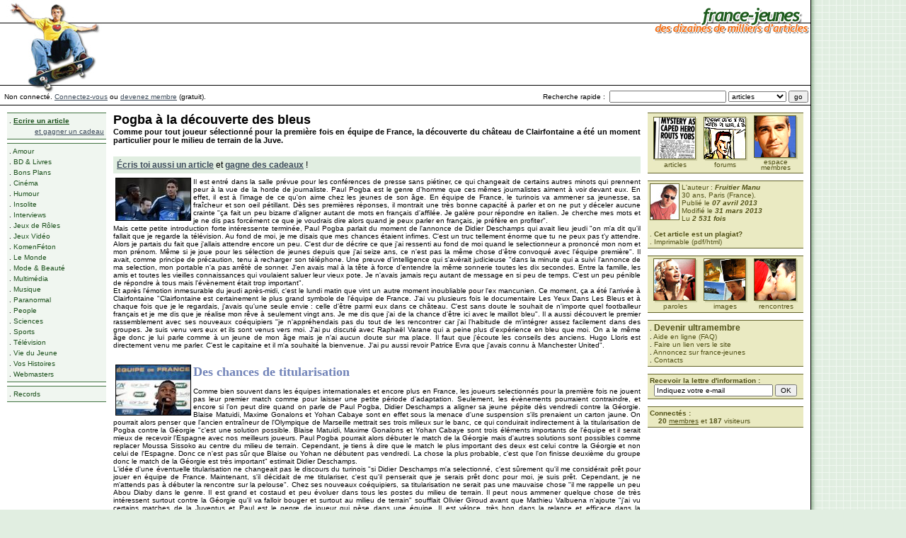

--- FILE ---
content_type: text/html; charset=UTF-8
request_url: https://www.france-jeunes.net/lire-pogba-a-la-decouverte-des-bleus-27665.htm
body_size: 8020
content:
<!DOCTYPE HTML PUBLIC "-//W3C//DTD HTML 4.01 Transitional//EN" "http://www.w3.org/TR/html4/loose.dtd">
<html>
<head>
<!-- Google tag (gtag.js) -->
<script async src="https://www.googletagmanager.com/gtag/js?id=G-S67S7RVRG0" type="05d52dd2d45b0cbda436724a-text/javascript"></script>
<script type="05d52dd2d45b0cbda436724a-text/javascript">
  window.dataLayer = window.dataLayer || [];
  function gtag(){dataLayer.push(arguments);}
  gtag('js', new Date());
  gtag('config', 'G-S67S7RVRG0');
</script>
<title>POGBA &Acirc; LA D&Eacute;COUVERTE DES BLEUS</title>
<meta http-equiv="Content-Type" content="text/html" />
<meta name="Description" content="Le webzine des webnautes... bref le rendez-vous des jeunes internautes : actus, culture, sports, multimédia, amour, humour, bons plans, vie du jeune, les trucs des jeunes, etc..." />
<meta name="Keywords" content="jeunes, jeunesse, draguer, communauté, 15, 25, france, actualité, people, stars, cinema, musique" />
<!-- <meta http-equiv="pics-label" content='(pics-1.1 "http://www.icra.org/ratingsv02.html" comment "ICRAonline FR v2.0" l gen true for "https://www.france-jeunes.net" r (nz 1 vz 1 lz 1 oz 1 ca 1 cb 1) "http://www.rsac.org/ratingsv01.html" l gen true for "https://www.france-jeunes.net" r (n 0 s 0 v 0 l 0))'> -->
<meta property="og:site_name" content="France-jeunes.net" />
<meta property="fb:page_id" content="219687268334" />
<meta property="fb:admins" content="771435067" />

<link rel="canonical" href="https://www.france-jeunes.net/lire-pogba-a-la-decouverte-des-bleus-27665.htm" /><meta property="og:title" content="Pogba &agrave; la d&eacute;couverte des bleus"/><meta property="og:description" content="Comme pour tout joueur s&eacute;lectionn&eacute; pour la premi&egrave;re fois en &eacute;quipe de France, la d&eacute;couverte du ch&acirc;teau de Clairfontaine a &eacute;t&eacute; un moment particulier pour le milieu de terrain de la Juve."/><meta property="og:image" content="https://www.france-jeunes.net/aimgs/27665-2-desc.img"/><meta property="og:url" content="https://www.france-jeunes.net/lire-pogba-a-la-decouverte-des-bleus-27665.htm"/><meta property="og:type" content="author" />
<style type="text/css">
html,body	{ height: 100%; }
body,table,td,tr,input,select,textarea	{ font-size: 10px; font-family: "verdana","arial","helvetical","geneva",sans-serif; }
h1	{ font-size: 18px; margin: 0px; }
h2	{ font-size: 12px; margin: 0px; }
h3	{ font-size: 11px; margin: 0px; }
h4	{ font-size: 10px; font-weight: normal; color: #000000; text-decoration: none !important; margin: 0px; }

.erreur { color: #CC0000; }
.success { color: #42921E; }
div.message { background-color: #FFFFE1; border: 1px dashed #CFCFCF; margin-top: 8px; margin-bottom: 16px; padding: 6px 6px 6px 32px; line-height: 18px; font-weight: bold; font-size: 13px; }
div.message td { line-height: 18px; }
img.message { margin-left: -24px; }

a { text-decoration: none; font-family: "verdana","arial","helvetical","geneva",sans-serif; }
a:link,a:visited	{ color: #3F4D5C; text-decoration: underline; }
a:hover,a:active	{ color: #000000; text-decoration: underline; }

.ml,a.ml:link,a.ml:visited,a.ml:hover,a.ml:active	{ font-size: 10px; color: #1B501B; text-decoration: none; }
a.ml:hover,a.ml:active	{ color: #000000; text-decoration: none; }

.mr,a.mr:link,a.mr:visited,a.mr:hover,a.mr:active	{ font-size: 10px; color: #515117; text-decoration: none; }
a.mr:hover,a.mr:active	{ color: #000000; text-decoration: none; }

a.blanc:link,a.blanc:visited	{ color: #FFFFFF; text-decoration: underline; }
a.blanc:hover,a.blanc:active	{ color: #FFFFFF; text-decoration: underline; }

img.mr	{ border: solid #63632A 1px; margin: 3px; margin-top: 0px; margin-left: 0px; }
img.images	{ border: solid #373C4F 1px; margin: 3px; margin-top: 0px; }
img.articles	{ border: solid #000000 1px; margin: 3px; margin-top: 0px; margin-bottom: 3px; float: left; clear: left; }
img.articlesdesc	{ border: solid #000000 1px; margin: 3px; margin-top: 0px; margin-bottom: 0px; float: left; }

.titre1	{ font-size: 18px; color: #7284B9; font-family: "trebuchet ms"; font-weight: bold; }
.titre2	{ font-size: 14px; color: #A7B5DD; font-family: "trebuchet ms"; font-weight: bold; }
.small	{ font-size: 9px; }
.margin	{ margin: 3px; }
.blanc	{ color: #FFFFFF; }
.big_admin	{ font-size: 18px; font-weight: bold; text-decoration: underline; color: #CC0000; }
.mod_admin	{ font-size: 14px; font-weight: bold; text-decoration: none; color: #465FA0; }

.box		{ border: solid #CCCCCC 1px; margin: 2px; margin-bottom: 4px; padding: 2px; }
.boxTitle	{ font-size: 12px; font-weight: bold; color: #999999; }
img.articlesdesc2	{ border: solid #000000 1px; margin: 3px; }

#inner_ad { float: right; clear: right; padding: 0 0 5px 5px; }
</style>

<script language="JavaScript" type="05d52dd2d45b0cbda436724a-text/javascript">
<!--
function writit(text,id)
{
	if(document.getElementById)
	{
		x=document.getElementById(id);
		x.innerHTML='';
		x.innerHTML=text;
	}
	else if(document.all)
	{
		x=document.all[id];
		x.innerHTML=text;
	}
	else if(document.layers)
	{
		x=document.layers[id];
		x.document.open();
		x.document.write(text);
		x.document.close();
	}
}
//-->
</script><script type="05d52dd2d45b0cbda436724a-text/javascript">(function(w,d,s,l,i){w[l]=w[l]||[];w[l].push({'gtm.start':new Date().getTime(),event:'gtm.js'});var f=d.getElementsByTagName(s)[0],j=d.createElement(s),dl=l!='dataLayer'?'&l='+l:'';j.async=true;j.src='https://www.googletagmanager.com/gtm.js?id='+i+dl;f.parentNode.insertBefore(j,f);})(window,document,'script','dataLayer','GTM-5CDW7JJ');</script>
<!-- <script async src="//ads.courcelle.com/www/delivery/asyncjs.php"></script>
<script async src="//pagead2.googlesyndication.com/pagead/js/adsbygoogle.js"></script> -->
<script type="05d52dd2d45b0cbda436724a-text/javascript">
	GTagManagerDesignVersion="NEWDESIGN";
	GTagManagerUserId="0";GTagManagerUltra="Visitor";GTagManagerGender="Visitor";GTagManagerAge="Visitor";GTagManagerGoogleBot="No";GTagManagerPageType="Article";GTagManagerExclusions="OK";</script>
</head>

<body bgcolor="#E1EEE1" text="#000000" style="margin: 0px; height: 100%;">
<noscript><iframe src="https://www.googletagmanager.com/ns.html?id=GTM-5CDW7JJ" height="0" width="0" style="display:none;visibility:hidden"></iframe></noscript>

<div style="position:absolute; top:0px; left:0px;"><a href="/"><img src="images/skate.jpg" border="0"></a></div>
<table width="100%" height="100%" cellspacing="0" cellpadding="0" border="0" style="height: 100%;" bgcolor="#FFFFFF">
<tr><td valign="top" width="90%">

<table width="100%" height="128" cellspacing="0" cellpadding="0" border="0">
<tr><td background="images/lignes.gif" align="right" valign="top"><a href="/"><img src="images/logo.gif" width="221" height="50" border="0"></a><br>
<img src="images/invisible.gif" height="5" width="1"><br><ins data-revive-zoneid="11" data-revive-id="19457f340be8d054289faaacff241635"></ins><img src="images/invisible.gif" height="1" width="5"></td></tr>
</table>

<table width="100%" cellspacing="0" cellpadding="0" border="0">
<form method="get" name="sformq" action="search.php" onsubmit="if (!window.__cfRLUnblockHandlers) return false; sval();" data-cf-modified-05d52dd2d45b0cbda436724a-="">
<tr><td width="100%">&nbsp;&nbsp;Non connect&eacute;. <a href="log.php">Connectez-vous</a> ou <a href="inscription.php">devenez membre</a> (gratuit).</td><script language="Javascript" type="05d52dd2d45b0cbda436724a-text/javascript">
function sval()
{
	if(document.sformq.search_type.options[document.sformq.search_type.selectedIndex].value=="site entier")
	{document.sformq.target="_blank";}
	else
	{document.sformq.target="_self";document.sformq.post.disabled=true;}
	return true;
}
</script><td NOWRAP>Recherche rapide :</td><td NOWRAP>&nbsp;&nbsp;<input type="text" name="q" value="" size="25">&nbsp;</td><td><select name="search_type"><option value="articles">articles</option><option value="membres">membres</option><option value="paroles">paroles</option><option value="forums">forums</option><option value="images">images</option><option value="aide en ligne">aide en ligne</option><option value="site entier">site entier</option></select></td><td NOWRAP>&nbsp;<input type="submit" name="post" value="go">&nbsp;</td></tr>
</form>
<tr><td colspan="5"><img src="images/invisible.gif" width="1" height="3"></td></tr>
<tr><td bgcolor="#000000" colspan="5"><img src="images/invisible.gif" width="1" height="1"></td></tr>
</table>
<table width="100%" cellspacing="10" cellpadding="0" border="0">
<tr><td valign="top"><table width="100%" cellspacing="0" cellpadding="0" border="0"><tr><td bgcolor="#407340"><img src="images/invisible.gif" width="140" height="1"></td></tr><tr><td bgcolor="#F0F6F0"><div style="line-height: 15px;" class="margin">. <a href="publish_wizard.php" class="ml"><b><u>Ecrire un article</u></b></a><br><div align="right" class="ml"><a href="shop.php" title="Voir la liste des cadeaux disponibles">et gagner un cadeau</a></div></div></td></tr><tr><td bgcolor="#407340"><img src="images/invisible.gif" width="1" height="1"></td></tr></table><img src="images/invisible.gif" width="1" height="5"><table width="100%" cellspacing="0" cellpadding="0" border="0"><tr><td bgcolor="#407340"><img src="images/invisible.gif" width="140" height="1"></td></tr><tr><td bgcolor="#F0F6F0"><div style="line-height: 15px;" class="margin">. <a href="rubrique-amour-1.htm" class="ml">Amour</a><br>. <a href="rubrique-bd-livres-7.htm" class="ml">BD &amp; Livres</a><br>. <a href="rubrique-bons-plans-14.htm" class="ml">Bons Plans</a><br>. <a href="rubrique-cinema-5.htm" class="ml">Cin&eacute;ma</a><br>. <a href="rubrique-humour-13.htm" class="ml">Humour</a><br>. <a href="rubrique-insolite-17.htm" class="ml">Insolite</a><br>. <a href="rubrique-interviews-18.htm" class="ml">Interviews</a><br>. <a href="rubrique-jeux-de-roles-23.htm" class="ml">Jeux de R&ocirc;les</a><br>. <a href="rubrique-jeux-video-11.htm" class="ml">Jeux Vid&eacute;o</a><br>. <a href="rubrique-komenfeton-15.htm" class="ml">KomenF&eacute;ton</a><br>. <a href="rubrique-le-monde-3.htm" class="ml">Le Monde</a><br>. <a href="rubrique-mode-beaute-16.htm" class="ml">Mode &amp; Beaut&eacute;</a><br>. <a href="rubrique-multimedia-10.htm" class="ml">Multim&eacute;dia</a><br>. <a href="rubrique-musique-6.htm" class="ml">Musique</a><br>. <a href="rubrique-paranormal-25.htm" class="ml">Paranormal</a><br>. <a href="rubrique-people-4.htm" class="ml">People</a><br>. <a href="rubrique-sciences-8.htm" class="ml">Sciences</a><br>. <a href="rubrique-sports-9.htm" class="ml">Sports</a><br>. <a href="rubrique-television-20.htm" class="ml">T&eacute;l&eacute;vision</a><br>. <a href="rubrique-vie-du-jeune-12.htm" class="ml">Vie du Jeune</a><br>. <a href="rubrique-vos-histoires-24.htm" class="ml">Vos Histoires</a><br>. <a href="rubrique-webmasters-19.htm" class="ml">Webmasters</a><br></div></td></tr><tr><td bgcolor="#407340"><img src="images/invisible.gif" width="1" height="1"></td></tr></table><img src="images/invisible.gif" width="1" height="5"><table width="100%" cellspacing="0" cellpadding="0" border="0"><tr><td bgcolor="#407340"><img src="images/invisible.gif" width="140" height="1"></td></tr><tr><td bgcolor="#F0F6F0"><div style="line-height: 15px;" class="margin">. <a href="guiness.php" class="ml">Records</a><br></div></td></tr><tr><td bgcolor="#407340"><img src="images/invisible.gif" width="1" height="1"></td></tr></table><img src="images/invisible.gif" width="1" height="5"></td><td width="100%" valign="top"><div align="justify"><h1>Pogba &agrave; la d&eacute;couverte des bleus</h1><h3>Comme pour tout joueur s&eacute;lectionn&eacute; pour la premi&egrave;re fois en &eacute;quipe de France, la d&eacute;couverte du ch&acirc;teau de Clairfontaine a &eacute;t&eacute; un moment particulier pour le milieu de terrain de la Juve.</h3><br><table cellspacing="0" cellpadding="0" border="0" width="100%"><tr><td><div style="padding: 5px; margin: 6px 0; background-color: #e1eee1; font-size: 1.2em;"><a href="publish_wizard.php"><b>&Eacute;cris toi aussi un article</b></a> et <a href="shop.php"><b>gagne des cadeaux</b></a> !</div><img src="aimgs/27665-2-.img" align="left" class="articles">Il est entr&eacute; dans la salle pr&eacute;vue pour les conf&eacute;rences de presse sans pi&eacute;tiner, ce qui changeait de certains autres minots qui prennent peur &agrave; la vue de la horde de journaliste. Paul Pogba est le genre d'homme que ces m&ecirc;mes journalistes aiment &agrave; voir devant eux. En effet, il est &agrave; l'image de ce qu'on aime chez les jeunes de son &acirc;ge. En &eacute;quipe de France, le turinois va ammener sa jeunesse, sa fra&icirc;cheur et son oeil p&eacute;tillant. D&egrave;s ses premi&egrave;res r&eacute;ponses, il montrait une tr&egrave;s bonne capacit&eacute; &agrave; parler et on ne put y d&eacute;celer aucune crainte &quot;&ccedil;a fait un peu bizarre d'aligner autant de mots en fran&ccedil;ais d'affil&eacute;e. Je gal&egrave;re pour r&eacute;pondre en italien. Je cherche mes mots et je ne dis pas forc&eacute;ment ce que je voudrais dire alors quand je peux parler en fran&ccedil;ais, je pr&eacute;f&egrave;re en profiter&quot;. <br />
Mais cette petite introduction forte int&eacute;ressente termin&eacute;e, Paul Pogba parlait du moment de l'annonce de Didier Deschamps qui avait lieu jeudi &quot;on m'a dit qu'il fallait que je regarde la t&eacute;l&eacute;vision. Au fond de moi, je me disais que mes chances &eacute;taient infimes. C'est un truc tellement &eacute;norme que tu ne peux pas t'y attendre. Alors je partais du fait que j'allais attendre encore un peu. C'est dur de d&eacute;crire ce que j'ai ressenti au fond de moi quand le selectionneur a prononc&eacute; mon nom et mon pr&eacute;nom. M&ecirc;me si je joue pour les s&eacute;lection de jeunes depuis que j'ai seize ans, ce n'est pas la m&ecirc;me chose d'&ecirc;tre convoqu&eacute; avec l'&eacute;quipe premi&egrave;re&quot;. Il avait, comme principe de pr&eacute;caution, tenu &agrave; recharger son t&eacute;l&eacute;phone. Une preuve d'intelligence qui s'av&eacute;rait judicieuse &quot;dans la minute qui a suivi l'annonce de ma selection, mon portable n'a pas arr&ecirc;t&eacute; de sonner. J'en avais mal &agrave; la t&ecirc;te &agrave; force d'entendre la m&ecirc;me sonnerie toutes les dix secondes. Entre la famille, les amis et toutes les vieilles connaissances qui voulaient saluer leur vieux pote. Je n'avais jamais re&ccedil;u autant de message en si peu de temps. C'est un peu p&eacute;nible de r&eacute;pondre &agrave; tous mais l'&eacute;v&egrave;nement &eacute;tait trop important&quot;. <br />
Et apr&egrave;s l'&eacute;motion inmesurable du jeudi apr&egrave;s-midi, c'est le lundi matin que vint un autre moment inoubliable pour l'ex mancunien. Ce moment, &ccedil;a a &eacute;t&eacute; l'arriv&eacute;e &agrave; Clairfontaine &quot;Clairfontaine est certainement le plus grand symbole de l'&eacute;quipe de France. J'ai vu plusieurs fois le documentaire Les Yeux Dans Les Bleus et &agrave; chaque fois que je le regardais, j'avais qu'une seule envie : celle d'&ecirc;tre parmi eux dans ce ch&acirc;teau. C'est sans doute le souhait de n'importe quel footballeur fran&ccedil;ais et je me dis que je r&eacute;alise mon r&ecirc;ve &agrave; seulement vingt ans. Je me dis que j'ai de la chance d'&ecirc;tre ici avec le maillot bleu&quot;. Il a aussi d&eacute;couvert le premier rassemblement avec ses nouveaux co&eacute;quipiers &quot;je n'appr&eacute;hendais pas du tout de les rencontrer car j'ai l'habitude de m'int&eacute;grer assez facilement dans des groupes. Je suis venu vers eux et ils sont venus vers moi. J'ai pu discut&eacute; avec Rapha&euml;l Varane qui a peine plus d'exp&eacute;rience en bleu que moi. On a le m&ecirc;me &acirc;ge donc je lui parle comme &agrave; un jeune de mon &acirc;ge mais je n'ai aucun doute sur ma place. Il faut que j'&eacute;coute les conseils des anciens. Hugo Lloris est directement venu me parler. C'est le capitaine et il m'a souhait&eacute; la bienvenue. J'ai pu aussi revoir Patrice Evra que j'avais connu &agrave; Manchester United&quot;. <br /><div id="inner_ad"><ins data-revive-zoneid="7" data-revive-id="19457f340be8d054289faaacff241635"></ins></div>
<br />
<br />
<img src="aimgs/27665-1-.img" align="left" class="articles"><span class="titre1">Des chances de titularisation</span><br />
<br />
Comme bien souvent dans les &eacute;quipes internationales et encore plus en France, les joueurs selectionn&eacute;s pour la premi&egrave;re fois ne jouent pas leur premier match comme pour laisser une petite p&eacute;riode d'adaptation. Seulement, les &eacute;v&egrave;nements pourraient contraindre, et encore si l'on peut dire quand on parle de Paul Pogba, Didier Deschamps a aligner sa jeune p&eacute;pite d&egrave;s vendredi contre la G&eacute;orgie. Blaise Matuidi, Maxime Gonalons et Yohan Cabaye sont en effet sous la menace d'une suspension s'ils prenaient un carton jaune. On pourrait alors penser que l'ancien entra&icirc;neur de l'Olympique de Marseille mettrait ses trois milieux sur le banc, ce qui conduirait indirectement &agrave; la titularisation de Pogba contre la G&eacute;orgie &quot;c'est une solution possible. Blaise Matuidi, Maxime Gonalons et Yohan Cabaye sont trois &eacute;l&eacute;ments importants de l'&eacute;quipe et il serait mieux de recevoir l'Espagne avec nos meilleurs joueurs. Paul Pogba pourrait alors d&eacute;buter le match de la G&eacute;orgie mais d'autres solutions sont possibles comme replacer Moussa Sissoko au centre du milieu de terrain. Cependant, je tiens &agrave; dire que le match le plus important des deux est celui contre la G&eacute;orgie et non celui de l'Espagne. Donc ce n'est pas s&ucirc;r que Blaise ou Yohan ne d&eacute;butent pas vendredi. La chose la plus probable, c'est que l'on finisse deuxi&egrave;me du groupe donc le match de la G&eacute;orgie est tr&egrave;s important&quot; estimait Didier Deschamps. <br />
L'id&eacute;e d'une &eacute;ventuelle titularisation ne changeait pas le discours du turinois &quot;si Didier Deschamps m'a selectionn&eacute;, c'est s&ucirc;rement qu'il me consid&eacute;rait pr&ecirc;t pour jouer en &eacute;quipe de France. Maintenant, s'il d&eacute;cidait de me titulariser, c'est qu'il penserait que je serais pr&ecirc;t donc pour moi, je suis pr&ecirc;t. Cependant, je ne m'attends pas &agrave; d&eacute;buter la rencontre sur la pelouse&quot;. Chez ses nouveaux co&eacute;quipiers, sa titularisation ne serait pas une mauvaise chose &quot;il me rappelle un peu Abou Diaby dans le genre. Il est grand et costaud et peu &eacute;voluer dans tous les postes du milieu de terrain. Il peut nous ammener quelque chose de tr&egrave;s int&eacute;ressent surtout contre la G&eacute;orgie qu'il va falloir bouger et surtout au milieu de terrain&quot; soufflait Olivier Giroud avant que Mathieu Valbuena n'ajoute &quot;j'ai vu certains matches de la Juventus et Paul est le genre de joueur qui p&egrave;se dans une &eacute;quipe. Il est v&eacute;loce, tr&egrave;s bon dans la relance et efficace dans la r&eacute;cup&eacute;ration. Il a tout pour devenir le nouveau Patrick Vieira&quot;. Avec des compliments pareils, Clairfontaine a inter&ecirc;t d'appr&eacute;cier Paul Pogba car ces deux-l&agrave; pourraient se rencontrer assez r&eacute;guli&egrave;rement...</td></tr><tr><td><div id='div-gpt-ad-1511099733345-14'></div></td></tr><tr><td><div style="padding: 5px; margin: 6px 0; background-color: #e1eee1; font-size: 1.2em;"><a href="publish_wizard.php"><b>&Eacute;cris toi aussi un article</b></a> et <a href="shop.php"><b>gagne des cadeaux</b></a> !</div></td></tr></table><table cellspacing="0" cellpadding="2" border="0" width="100%"><tr><td colspan="1" style="padding: 0px;"><table cellspacing="0" cellpadding="0" border="0" width="100%"><tr><td bgcolor="#373C4F"><img src="/images/invisible.gif" width="1" height="1"></td></tr></table></td></tr><tr height="15"><td>. <a href="discut.php?tid=222&tid2=853762">Voir tous les commentaires et/ou en poster un (0)</a></td></tr></table></div></td><td valign="top">

<table width="100%" cellspacing="0" cellpadding="0" border="0">
<tr><td bgcolor="#63632A"><img src="images/invisible.gif" width="220" height="1"></td></tr>
<tr><td bgcolor="#EAEAC2" align="center"><div class="margin">
<table width="100%" cellspacing="0" cellpadding="0" border="0" style="text-align: center;">
<tr><td class="small"><a href="/" class="mr"><img src="images/articles.gif" border="0"><br>articles</a></td><td class="small"><a href="discut.php" class="mr"><img src="images/forums.gif" border="0"><br>forums</a></td><td class="small"><a href="members.php" style="line-height: 8px;" class="mr"><img src="images/membres.gif" border="0"><br>espace<br>membres</a></td></tr>
</table>
</div></td></tr>
<tr><td bgcolor="#63632A"><img src="images/invisible.gif" width="1" height="1"></td></tr>
</table>
<img src="images/invisible.gif" width="1" height="10">
<table width="100%" cellspacing="0" cellpadding="0" border="0"><tr><td bgcolor="#63632A"><img src="images/invisible.gif" width="220" height="1"></td></tr><tr><td bgcolor="#EAEAC2" class="mr"><div class="margin"><img src="/avatars/mini/defaut/1.img" align="left" class="mr">L'auteur : <a href="view.php?tid=177188&HTTP_REFERER=%2Flire-pogba-a-la-decouverte-des-bleus-27665.htm&" onClick="if (!window.__cfRLUnblockHandlers) return false; window.open('view.php?tid=177188&HTTP_REFERER=%2Flire-pogba-a-la-decouverte-des-bleus-27665.htm&','_blank','width=795,height=480,scrollbars=1,toolbar=1,titlebar=0,status=0,resizable=1');return(false);" target="_blank" class="mr" data-cf-modified-05d52dd2d45b0cbda436724a-=""><i><b>Fruitier Manu</b></i></a><br>30 ans, Paris (France).<br>Publi&eacute; le <i><b>07 avril 2013</b></i><br>Modifi&eacute; le <i><b>31 mars 2013</b></i><br>Lu <i><b>2 531 fois</b></i><br><br>. <a href="plagiat.php?tid=27665&HTTP_REFERER=%2Flire-pogba-a-la-decouverte-des-bleus-27665.htm&" onClick="if (!window.__cfRLUnblockHandlers) return false; window.open('plagiat.php?tid=27665&HTTP_REFERER=%2Flire-pogba-a-la-decouverte-des-bleus-27665.htm&','_blank','width=795,height=480,scrollbars=0,toolbar=1,titlebar=0,status=0,resizable=1');return(false);" target="_blank" class="mr" data-cf-modified-05d52dd2d45b0cbda436724a-=""><b>Cet article est un plagiat?</b></a><br>. <a href="imprim.php?type=article&tid=27665" target="_blank" class="mr">Imprimable</a> (<a href="imprim.php?type=article&tid=27665" target="_blank" class="mr">pdf</a>/<a href="imprim-html.php?type=article&tid=27665" target="_blank" class="mr">html</a>)<br></div></td></tr><tr><td bgcolor="#63632A"><img src="images/invisible.gif" width="1" height="1"></td></tr></table><img src="images/invisible.gif" width="1" height="10">
<table width="100%" cellspacing="0" cellpadding="0" border="0">
<tr><td bgcolor="#63632A"><img src="images/invisible.gif" width="220" height="1"></td></tr>
<tr><td bgcolor="#EAEAC2" align="center"><div class="margin">
<table width="100%" cellspacing="0" cellpadding="0" border="0" style="text-align: center;">
<tr><td valign="top" class="small"><a href="paroles.php" class="mr"><img src="images/paroles.gif" border="0"><br>paroles</a></td><td valign="top" class="small"><a href="imgserv.php" class="mr"><img src="images/images.gif" border="0"><br>images</a></td><td valign="top" class="small"><a href="meetings.php" class="mr"><img src="images/rencontres.gif" border="0"><br>rencontres</a></td></tr>
</table>
</div></td></tr>
<tr><td bgcolor="#63632A"><img src="images/invisible.gif" width="1" height="1"></td></tr>
</table>
<img src="images/invisible.gif" width="1" height="10">
<table width="100%" cellspacing="0" cellpadding="0" border="0">
<tr><td bgcolor="#63632A"><img src="images/invisible.gif" width="220" height="1"></td></tr>
<tr><td bgcolor="#EAEAC2"><div class="margin">
. <a href="ultra.php" onClick="if (!window.__cfRLUnblockHandlers) return false; window.open('ultra.php','_blank','width=770,height=480,scrollbars=1,toolbar=0,titlebar=0,status=0,resizable=1');document.location.href='ultrazone.php';return(false);" target="_blank" class="mr" style="font-size: 12px; font-weight: bold;" data-cf-modified-05d52dd2d45b0cbda436724a-="">Devenir ultramembre</a><br>
. <a href="help.php" class="mr">Aide en ligne (FAQ)</a><br>
. <a href="link.php" class="mr">Faire un lien vers le site</a><br>
. <a href="annonceurs.php" class="mr">Annoncez sur france-jeunes</a><br>
. <a href="contact.php" class="mr">Contacts</a><br>
</div></td></tr>
<tr><td bgcolor="#63632A"><img src="images/invisible.gif" width="1" height="1"></td></tr>
</table>
<img src="images/invisible.gif" width="1" height="10">
<table width="100%" cellspacing="0" cellpadding="0" border="0">
<tr><td bgcolor="#63632A"><img src="images/invisible.gif" width="220" height="1"></td></tr>
<form method="post" action="lettre.php" onsubmit="if (!window.__cfRLUnblockHandlers) return false; post.disabled=true;" data-cf-modified-05d52dd2d45b0cbda436724a-="">
<tr><td bgcolor="#EAEAC2" class="mr"><div class="margin">
<b>Recevoir la lettre d'information :</b><br><center>
<input type="text" name="form_email" value="Indiquez votre e-mail" onFocus="if (!window.__cfRLUnblockHandlers) return false; javascript:if(this.value=='Indiquez votre e-mail') this.value='';" size="20" style="width: 160px;" data-cf-modified-05d52dd2d45b0cbda436724a-=""> <input type="submit" name="post" value="OK">
</center></div></td></tr>
</form>
<tr><td bgcolor="#63632A"><img src="images/invisible.gif" width="1" height="1"></td></tr>
</table><img src="images/invisible.gif" width="1" height="10">
<table width="100%" cellspacing="0" cellpadding="0" border="0">
<tr><td bgcolor="#63632A"><img src="images/invisible.gif" width="220" height="1"></td></tr>
<tr><td bgcolor="#EAEAC2" class="mr"><div class="margin"><b>Connect&eacute;s :</b><br>&nbsp;&nbsp;&nbsp;&nbsp;<b>20</b> <a href="connectes.php" class="mr"><u>membres</u></a> et <b>187</b> visiteurs</div></td></tr>
<tr><td bgcolor="#63632A"><img src="images/invisible.gif" width="1" height="1"></td></tr>
</table>
<img src="images/invisible.gif" width="1" height="5"><br />
<iframe src="https://www.facebook.com/plugins/page.php?href=https%3A%2F%2Fwww.facebook.com%2Ffrance.jeunes%2F&tabs&width=220&height=200&small_header=true&adapt_container_width=true&hide_cover=false&show_facepile=true&appId=119174524765571" width="220" height="200" style="border:none;overflow:hidden" scrolling="no" frameborder="0" allowTransparency="true"></iframe>
</td></tr>
</table>

<table width="100%" cellspacing="0" cellpadding="0" border="0">
<tr><td bgcolor="#000000"><img src="images/invisible.gif" width="760" height="1"></td></tr>
<tr><td><table cellspacing="0" cellpadding="3" border="0" width="100%"><tr><td width="100%" valign="top"><a href="go.php?tid=134" target="_blank">I-Pubs</a>, <a href="go.php?tid=127" target="_blank">tubededentifrice.com</a>, <a href="go.php?tid=137" target="_blank">Nizneyland</a>, <a href="partenaires.php">...</a></td><td align="right" valign="top" NOWRAP><i>&nbsp;&nbsp;&nbsp;&nbsp;<b>CNIL: 752143.</b></i>&nbsp;&nbsp;&nbsp;&nbsp;<a href="/lire-pogba-a-la-decouverte-des-bleus-27665.htm?form_large_screen=1" style="text-decoration: none;">&nbsp;|]&nbsp;</a><a href="/lire-pogba-a-la-decouverte-des-bleus-27665.htm?form_font_size=12" style="text-decoration: none;">&nbsp;&#9650;&nbsp;</a></td></tr></table></td></tr>
</table>
</td><td bgcolor="#E1EEE1" background="images/ombre.gif"><img src="images/invisible.gif" width="9" height="1" border="0"></td><td bgcolor="#E1EEE1" background="images/quadri.gif" width="100%"></td></tr>
</table>
<ins data-revive-zoneid="12" data-revive-id="19457f340be8d054289faaacff241635"></ins>
<script src="/cdn-cgi/scripts/7d0fa10a/cloudflare-static/rocket-loader.min.js" data-cf-settings="05d52dd2d45b0cbda436724a-|49" defer></script><script defer src="https://static.cloudflareinsights.com/beacon.min.js/vcd15cbe7772f49c399c6a5babf22c1241717689176015" integrity="sha512-ZpsOmlRQV6y907TI0dKBHq9Md29nnaEIPlkf84rnaERnq6zvWvPUqr2ft8M1aS28oN72PdrCzSjY4U6VaAw1EQ==" data-cf-beacon='{"version":"2024.11.0","token":"31c449dc6b5249ef9bad72024e9af7f5","r":1,"server_timing":{"name":{"cfCacheStatus":true,"cfEdge":true,"cfExtPri":true,"cfL4":true,"cfOrigin":true,"cfSpeedBrain":true},"location_startswith":null}}' crossorigin="anonymous"></script>
</body>
</html>


--- FILE ---
content_type: text/html; charset=utf-8
request_url: https://www.google.com/recaptcha/api2/aframe
body_size: 266
content:
<!DOCTYPE HTML><html><head><meta http-equiv="content-type" content="text/html; charset=UTF-8"></head><body><script nonce="DAcd6DK0bnQcJ-fnw3d8BA">/** Anti-fraud and anti-abuse applications only. See google.com/recaptcha */ try{var clients={'sodar':'https://pagead2.googlesyndication.com/pagead/sodar?'};window.addEventListener("message",function(a){try{if(a.source===window.parent){var b=JSON.parse(a.data);var c=clients[b['id']];if(c){var d=document.createElement('img');d.src=c+b['params']+'&rc='+(localStorage.getItem("rc::a")?sessionStorage.getItem("rc::b"):"");window.document.body.appendChild(d);sessionStorage.setItem("rc::e",parseInt(sessionStorage.getItem("rc::e")||0)+1);localStorage.setItem("rc::h",'1768830929943');}}}catch(b){}});window.parent.postMessage("_grecaptcha_ready", "*");}catch(b){}</script></body></html>